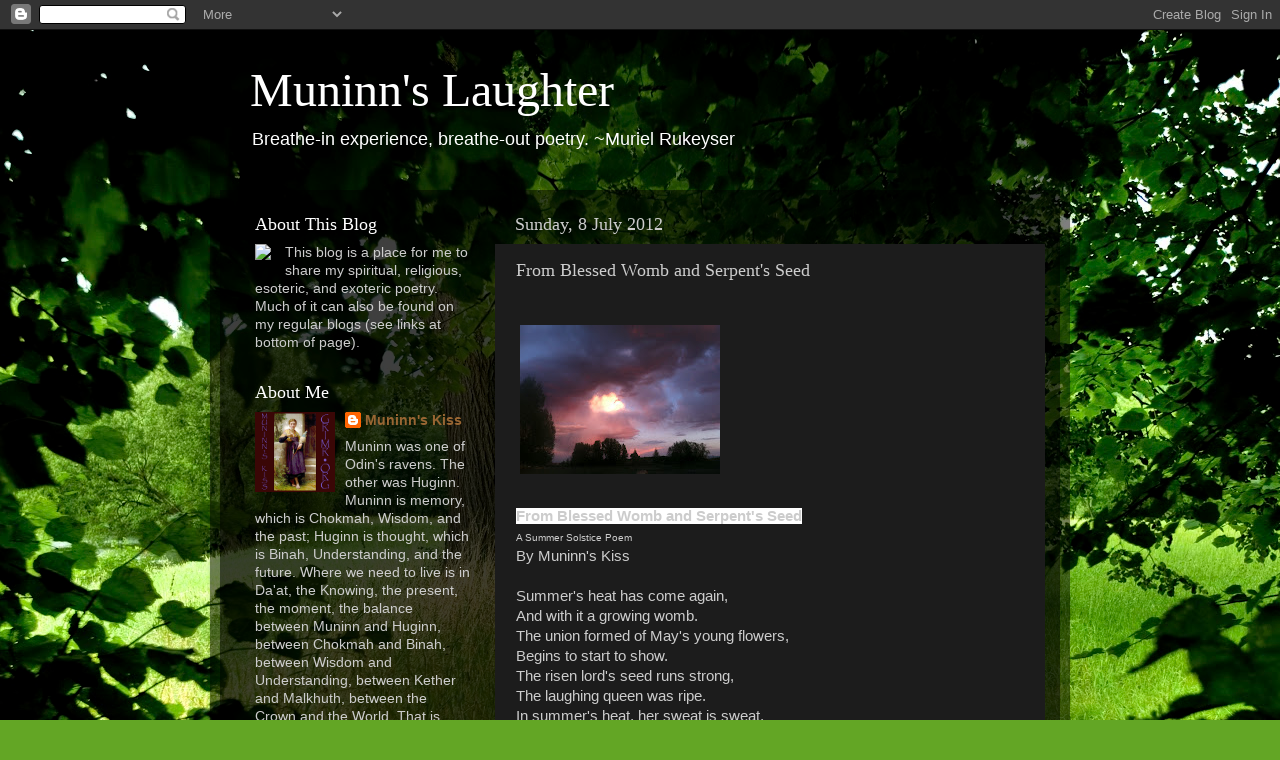

--- FILE ---
content_type: text/plain
request_url: https://www.google-analytics.com/j/collect?v=1&_v=j102&a=1320841828&t=pageview&_s=1&dl=http%3A%2F%2Fmuninnslaughter.grimr.org%2F2012%2F07%2Ffrom-blessed-womb-and-serpents-seed.html&ul=en-us%40posix&dt=Muninn%27s%20Laughter%3A%20From%20Blessed%20Womb%20and%20Serpent%27s%20Seed&sr=1280x720&vp=1280x720&_u=IEBAAEABAAAAACAAI~&jid=1018943849&gjid=1945051907&cid=841161586.1769688732&tid=UA-23028297-3&_gid=1325076013.1769688732&_r=1&_slc=1&z=1587560888
body_size: -453
content:
2,cG-TBGNGN4QXH